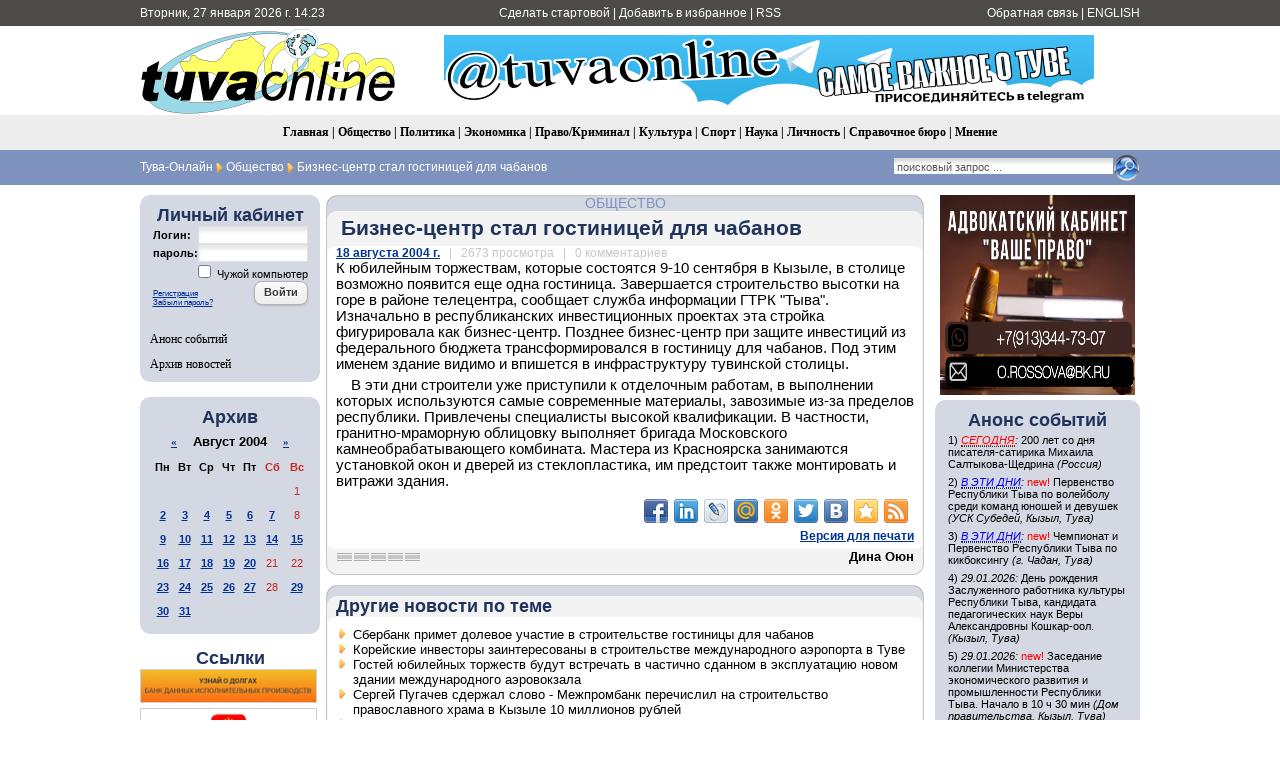

--- FILE ---
content_type: text/html; charset=utf-8
request_url: https://www.tuvaonline.ru/2004/08/18/biznes-centr-stal-gostinicey-dlya-chabanov.html
body_size: 13118
content:
<!DOCTYPE html PUBLIC "-//W3C//DTD XHTML 1.0 Transitional//EN" "http://www.w3.org/TR/xhtml1/DTD/xhtml1-transitional.dtd">
<html xmlns="http://www.w3.org/1999/xhtml" xml:lang="ru" lang="ru">
<head>
<meta http-equiv="Content-Type" content="text/html; charset=utf-8" />
<title>Бизнес-центр стал гостиницей для чабанов &raquo; Тува-Онлайн</title>
<meta name="description" content="К юбилейным торжествам, которые состоятся 9-10 сентября в Кызыле, в столице возможно появится еще одна гостиница. Завершается строительство высотки на горе в районе телецентра, сообщает служба" />
<meta name="keywords" content="центр, бизнес, республики, пределов, завозимые, Привлечены, квалификации, специалисты, материалы, высокой, современные, отделочным, приступили, строители, работам, выполнении, самые, используются, которых, частности" />
<meta name="generator" content="DataLife Engine (http://dle-news.ru)" />
<meta property="fb:app_id" content="504296136411877" />
<meta property="og:site_name" content="Тува-Онлайн" />
<meta property="og:type" content="article" />
<meta property="og:title" content="Бизнес-центр стал гостиницей для чабанов" />
<meta property="og:url" content="https://www.tuvaonline.ru/2004/08/18/biznes-centr-stal-gostinicey-dlya-chabanov.html" />
<link rel="search" type="application/opensearchdescription+xml" href="https://www.tuvaonline.ru/engine/opensearch.php" title="Тува-Онлайн" />
<link rel="alternate" type="application/rss+xml" title="Тува-Онлайн" href="https://www.tuvaonline.ru/rss.xml" />
<script type="text/javascript" src="/engine/classes/min/index.php?charset=utf-8&amp;g=general&amp;16"></script>
<script type="text/javascript" src="/engine/classes/min/index.php?charset=utf-8&amp;f=engine/classes/masha/masha.js&amp;16"></script>
<script type="text/javascript" src="//ajax.googleapis.com/ajax/libs/webfont/1/webfont.js"></script>
<script type="text/javascript" src="/engine/editor/scripts/webfont.js"></script>
<link media="screen" href="/engine/editor/css/default.css" type="text/css" rel="stylesheet" />
<link rel="canonical" href="https://www.tuvaonline.ru"/>
<link rel="shortcut icon" href="/favicon.ico" />
<link rel="yandex-tableau-widget" href="/manifest.json" />
<link media="screen" href="/templates/tuvaonline6/style/styles.css" type="text/css" rel="stylesheet" />
<link media="screen" href="/templates/tuvaonline6/style/engine.css" type="text/css" rel="stylesheet" />
<script type="text/javascript" src="/templates/tuvaonline6/js/libs.js"></script>
</head>
<script language="javascript" type="text/javascript">
<!--
function bookmarkthis(title,url) {
  if (window.sidebar) { // Firefox
     window.sidebar.addPanel(title, url, "");
  } else if (document.all) { // IE
     window.external.AddFavorite(url, title);
  } else if (window.opera && window.print) { // Opera
     var elem = document.createElement('a');
     elem.setAttribute('href',url);
     elem.setAttribute('title',title);
     elem.setAttribute('rel','sidebar');
     elem.click();
  }
}
//-->
</script>
<body>
<script type="text/javascript">
<!--
var dle_root       = '/';
var dle_admin      = '';
var dle_login_hash = '';
var dle_group      = 5;
var dle_skin       = 'tuvaonline6';
var dle_wysiwyg    = '0';
var quick_wysiwyg  = '1';
var dle_act_lang   = ["Да", "Нет", "Ввод", "Отмена", "Сохранить", "Удалить", "Загрузка. Пожалуйста, подождите..."];
var menu_short     = 'Быстрое редактирование';
var menu_full      = 'Полное редактирование';
var menu_profile   = 'Просмотр профиля';
var menu_send      = 'Отправить сообщение';
var menu_uedit     = 'Админцентр';
var dle_info       = 'Информация';
var dle_confirm    = 'Подтверждение';
var dle_prompt     = 'Ввод информации';
var dle_req_field  = 'Заполните все необходимые поля';
var dle_del_agree  = 'Вы действительно хотите удалить? Данное действие невозможно будет отменить';
var dle_spam_agree = 'Вы действительно хотите отметить пользователя как спамера? Это приведёт к удалению всех его комментариев';
var dle_complaint  = 'Укажите текст Вашей жалобы для администрации:';
var dle_big_text   = 'Выделен слишком большой участок текста.';
var dle_orfo_title = 'Укажите комментарий для администрации к найденной ошибке на странице';
var dle_p_send     = 'Отправить';
var dle_p_send_ok  = 'Уведомление успешно отправлено';
var dle_save_ok    = 'Изменения успешно сохранены. Обновить страницу?';
var dle_reply_title= 'Ответ на комментарий';
var dle_tree_comm  = '0';
var dle_del_news   = 'Удалить новость';
var allow_dle_delete_news   = false;
//-->
</script>
<table width="100%" border="0" cellspacing="0" cellpadding="0">
  <tr>
    <td height="26" valign="middle" bgcolor="#4C4B47"><table width="1000" border="0" align="center" cellpadding="0" cellspacing="0">
      <tr>
         <td width="230" height="26" align="left" bgcolor="#4C4B47" class="headernavs">Вторник, 27 января 2026 г. 14:23</td>
        <td width="540" height="26" align="center" bgcolor="#4C4B47" class="headernavs"><a href="#" onclick="this.style.behavior='url(#default#homepage)';this.setHomePage('https://www.tuvaonline.ru');">Сделать стартовой</a> | <a href="javascript:bookmarkthis('Тува-Онлайн - Новости Тувы', 'https://www.tuvaonline.ru/')">Добавить в избранное</a> | <a href="/rss.xml">RSS</a></td>
        <td width="230" height="26" align="right" bgcolor="#4C4B47" class="headernavs"><a href="/?do=feedback">Обратная связь</a> | <a href="https://en.tuvaonline.ru">ENGLISH</a></td>
      </tr>
    </table></td>
  </tr>
  <tr>
    <td><table width="1000" border="0" align="center" cellpadding="0" cellspacing="0">
      <tr>
		<td width="1">
<!-- Rating Mail.ru counter -->
<script type="text/javascript">
var _tmr = window._tmr || (window._tmr = []);
_tmr.push({id: "298075", type: "pageView", start: (new Date()).getTime()});
(function (d, w, id) {
  if (d.getElementById(id)) return;
  var ts = d.createElement("script"); ts.type = "text/javascript"; ts.async = true; ts.id = id;
  ts.src = "https://top-fwz1.mail.ru/js/code.js";
  var f = function () {var s = d.getElementsByTagName("script")[0]; s.parentNode.insertBefore(ts, s);};
  if (w.opera == "[object Opera]") { d.addEventListener("DOMContentLoaded", f, false); } else { f(); }
})(document, window, "topmailru-code");
</script><noscript><div>
<img src="https://top-fwz1.mail.ru/counter?id=298075;js=na" style="border:0;position:absolute;left:-9999px;" alt="Top.Mail.Ru" />
</div></noscript>
<!-- //Rating Mail.ru counter -->
<!--LiveInternet counter--><script type="text/javascript"><!--
new Image().src = "//counter.yadro.ru/hit?r"+
escape(document.referrer)+((typeof(screen)=="undefined")?"":
";s"+screen.width+"*"+screen.height+"*"+(screen.colorDepth?
screen.colorDepth:screen.pixelDepth))+";u"+escape(document.URL)+
";"+Math.random();//--></script><!--/LiveInternet-->
	<td width="257" align="center">	
		<a href="/"><img src="/templates/tuvaonline6/img/logo.gif" alt="ИА &laquo;Тува-Онлайн&raquo;" title="ИА &laquo;Тува-Онлайн&raquo;" width="257" height="89" border="0" class=no_margin /></a></td>
        
        <td width="743" align="center" valign="middle" >

<div align="CENTER">



<div align="CENTER">
    
<a href="https://t.me/tuvaonline" target="_blank">
<img src="https://www.tuvaonline.ru/images/banners/tg.jpeg" width="650" height="70" border="0">
</a>
    
</div>



</div>		

		</td>
      </tr>
    </table></td>
  </tr>
  <tr>
  <td height="35" align="center" bgcolor="#EDEDED" class="menu_stripe"><a href="/">Главная</a> | <a href="/society/">Общество</a> | <a href="/politics/">Политика</a> | <a href="/economy/">Экономика</a> | <a href="/crime/">Право/Криминал</a> | <a href="/culture/">Культура</a> | <a href="/sports/">Спорт</a> | <a href="/science/">Наука</a> | <a href="/person/">Личность</a> | <a href="/faq/">Справочное бюро</a> | <a href="/opinion/">Мнение</a></td>
  </tr>
  </tr>
  <tr>
    <td height="35" bgcolor="#7d92bd"><table width="1000" border="0" align="center" cellpadding="0" cellspacing="0">
      <tr valign="middle">
        <td width="680"><div class="speedbar"><span id="dle-speedbar"><span itemscope itemtype="http://data-vocabulary.org/Breadcrumb"><a href="https://www.tuvaonline.ru/" itemprop="url"><span itemprop="title">Тува-Онлайн</span></a></span> <img src="/img/next.gif" class="no_margin" align="absmiddle" alt="&raquo;" title="&raquo;" /> <span itemscope itemtype="http://data-vocabulary.org/Breadcrumb"><a href="https://www.tuvaonline.ru/society/" itemprop="url"><span itemprop="title">Общество</span></a></span> <img src="/img/next.gif" class="no_margin" align="absmiddle" alt="&raquo;" title="&raquo;" /> Бизнес-центр стал гостиницей для чабанов</span></div> </td>

  <td width="320"><div align="right"><form onsubmit="javascript: showBusyLayer()" method="post" action=''><input type="hidden" name="do" value="search" /><input type="hidden" name="subaction" value="search" /><input type="hidden" name="sortby" value="date" /><table width="220" border="0" cellspacing="0" cellpadding="0"><tr><td width="220" align="left"><input name="story" type="text" class="s_field" style="width:214px" value="поисковый запрос ..." onfocus="this.value = '';" /></td><td align="left"><input type="image" style="width:27px; height:27px; border:0" src="/templates/tuvaonline6/img/search_icon.gif" alt="Search" /></td></tr></table></form></div></td>

	  </tr></table></td>
  </tr>
</table>
<div style="height: 10px;"></div>
<table width="1000" border="0" align="center" cellpadding="0" cellspacing="0"><tr valign="top">
<td width="180">

<table width="180" cellspacing="0" cellpadding="0" border="0" bgcolor="#D4D8E2"><tr><td width="10" valign="top" align="left"><div class="l_t"></div></td><td align="top"></td><td width="10" valign="top" align="right"><div class="r_t"></div></td></tr><tr><td width="10"></td>
<td align="center">
<div style="margin-bottom:1em; ">
<div class="article_header">Личный кабинет</div>


<form method="post" onsubmit="javascript:showBusyLayer()" action=''>
<input name="login" type="hidden" id="login" value="submit" />
<table width="154" border="0" cellpadding="0" cellspacing="0">
  <tr>
    <td width="70" align="left" class="dates"><strong>Логин:</strong></td>
    <td width="84" align="left"><input name="login_name" id="login_name" type="text" class="f_input" style="width:104px" /></td>
  </tr>
  <tr>
    <td width="70" align="left" class="dates"><strong>пароль:</strong></td>
    <td width="84" align="left"><input name="login_password" id="login_password" type="password" class="f_input" style="width:104px" /></td>
  </tr>
   <tr>
    <td colspan="2" align="right" class="dates"><input type="checkbox" name="login_not_save" id="login_not_save" value="1"/><label for="login_not_save">&nbsp;Чужой компьютер</label></td>
  </tr>
  <tr>
    <td colspan="2" align="left"><table width="100%" border="0" cellspacing="0" cellpadding="0">
        <tr>
          <td align="left" valign="bottom"><a href="https://www.tuvaonline.ru/index.php?do=register" style="font-size: 8px; padding: 0px; margin: 0px;">Регистрация</a><br /><a href="https://www.tuvaonline.ru/index.php?do=lostpassword" style="font-size: 8px; padding: 0px; margin: 0px;">Забыли пароль?</a></td>
          <td width="50" align="right" valign="top"><input onclick="submit();" name="image" type="button" class="bbcodes" value="Войти" /></td>
        </tr>
		<tr><td colspan="2">
							
							
							
							
							</td></tr>
      </table></td>
  </tr>
</table>
                                    </form>



</div>

<div class="left_menu"><a href="/dates/">Анонс событий</a></div>
<div class="left_menu"><a href="/archive.html">Архив новостей</a></div>
</td><td width="10"></td></tr><tr><td width="10" valign="bottom" align="left"><div class="l_b"></div></td><td align="top"></td><td width="10" valign="bottom" align="right"><div class="r_b"></div></td></tr></table>

<div align="center" style="margin-top:1em; margin-bottom:1em;">

</div>

<table width="180" cellspacing="0" cellpadding="0" border="0" bgcolor="#D4D8E2" style="margin-top:1em; margin-bottom:1em;"><tr><td width="10" valign="top" align="center"><div class="l_t"></div></td><td align="top"></td><td width="10" valign="top" align="right"><div class="r_t"></div></td></tr><tr><td width="10"></td>

<td align="center">
<div class="article_header">Архив</div>
<div id="calendar-layer"><table id="calendar" class="calendar"><tr><th colspan="7" class="monthselect"><a class="monthlink" onclick="doCalendar('07','2004','right'); return false;" href="https://www.tuvaonline.ru/2004/07/" title="Предыдущий месяц">&laquo;</a>&nbsp;&nbsp;&nbsp;&nbsp;Август 2004&nbsp;&nbsp;&nbsp;&nbsp;<a class="monthlink" onclick="doCalendar('09','2004','left'); return false;" href="https://www.tuvaonline.ru/2004/09/" title="Следующий месяц">&raquo;</a></th></tr><tr><th class="workday">Пн</th><th class="workday">Вт</th><th class="workday">Ср</th><th class="workday">Чт</th><th class="workday">Пт</th><th class="weekday">Сб</th><th class="weekday">Вс</th></tr><tr><td colspan="6">&nbsp;</td><td  class="weekday" >1</td></tr><tr><td  class="day-active-v" ><a class="day-active-v" href="https://www.tuvaonline.ru/2004/08/02/" title="Все посты за 02 августа 2004">2</a></td><td  class="day-active-v" ><a class="day-active-v" href="https://www.tuvaonline.ru/2004/08/03/" title="Все посты за 03 августа 2004">3</a></td><td  class="day-active-v" ><a class="day-active-v" href="https://www.tuvaonline.ru/2004/08/04/" title="Все посты за 04 августа 2004">4</a></td><td  class="day-active-v" ><a class="day-active-v" href="https://www.tuvaonline.ru/2004/08/05/" title="Все посты за 05 августа 2004">5</a></td><td  class="day-active-v" ><a class="day-active-v" href="https://www.tuvaonline.ru/2004/08/06/" title="Все посты за 06 августа 2004">6</a></td><td  class="day-active" ><a class="day-active" href="https://www.tuvaonline.ru/2004/08/07/" title="Все посты за 07 августа 2004">7</a></td><td  class="weekday" >8</td></tr><tr><td  class="day-active-v" ><a class="day-active-v" href="https://www.tuvaonline.ru/2004/08/09/" title="Все посты за 09 августа 2004">9</a></td><td  class="day-active-v" ><a class="day-active-v" href="https://www.tuvaonline.ru/2004/08/10/" title="Все посты за 10 августа 2004">10</a></td><td  class="day-active-v" ><a class="day-active-v" href="https://www.tuvaonline.ru/2004/08/11/" title="Все посты за 11 августа 2004">11</a></td><td  class="day-active-v" ><a class="day-active-v" href="https://www.tuvaonline.ru/2004/08/12/" title="Все посты за 12 августа 2004">12</a></td><td  class="day-active-v" ><a class="day-active-v" href="https://www.tuvaonline.ru/2004/08/13/" title="Все посты за 13 августа 2004">13</a></td><td  class="day-active" ><a class="day-active" href="https://www.tuvaonline.ru/2004/08/14/" title="Все посты за 14 августа 2004">14</a></td><td  class="day-active" ><a class="day-active" href="https://www.tuvaonline.ru/2004/08/15/" title="Все посты за 15 августа 2004">15</a></td></tr><tr><td  class="day-active-v" ><a class="day-active-v" href="https://www.tuvaonline.ru/2004/08/16/" title="Все посты за 16 августа 2004">16</a></td><td  class="day-active-v" ><a class="day-active-v" href="https://www.tuvaonline.ru/2004/08/17/" title="Все посты за 17 августа 2004">17</a></td><td  class="day-active-v" ><a class="day-active-v" href="https://www.tuvaonline.ru/2004/08/18/" title="Все посты за 18 августа 2004">18</a></td><td  class="day-active-v" ><a class="day-active-v" href="https://www.tuvaonline.ru/2004/08/19/" title="Все посты за 19 августа 2004">19</a></td><td  class="day-active-v" ><a class="day-active-v" href="https://www.tuvaonline.ru/2004/08/20/" title="Все посты за 20 августа 2004">20</a></td><td  class="weekday" >21</td><td  class="weekday" >22</td></tr><tr><td  class="day-active-v" ><a class="day-active-v" href="https://www.tuvaonline.ru/2004/08/23/" title="Все посты за 23 августа 2004">23</a></td><td  class="day-active-v" ><a class="day-active-v" href="https://www.tuvaonline.ru/2004/08/24/" title="Все посты за 24 августа 2004">24</a></td><td  class="day-active-v" ><a class="day-active-v" href="https://www.tuvaonline.ru/2004/08/25/" title="Все посты за 25 августа 2004">25</a></td><td  class="day-active-v" ><a class="day-active-v" href="https://www.tuvaonline.ru/2004/08/26/" title="Все посты за 26 августа 2004">26</a></td><td  class="day-active-v" ><a class="day-active-v" href="https://www.tuvaonline.ru/2004/08/27/" title="Все посты за 27 августа 2004">27</a></td><td  class="weekday" >28</td><td  class="day-active" ><a class="day-active" href="https://www.tuvaonline.ru/2004/08/29/" title="Все посты за 29 августа 2004">29</a></td></tr><tr><td  class="day-active-v" ><a class="day-active-v" href="https://www.tuvaonline.ru/2004/08/30/" title="Все посты за 30 августа 2004">30</a></td><td  class="day-active-v" ><a class="day-active-v" href="https://www.tuvaonline.ru/2004/08/31/" title="Все посты за 31 августа 2004">31</a></td><td colspan="5">&nbsp;</td></tr></table></div>
</td>

<td width="10"></td></tr><tr><td width="10" valign="bottom" align="left"><div class="l_b"></div></td><td align="top"></td><td width="10" valign="bottom" align="right"><div class="r_b"></div></td></tr>
</table>




<!------->
<div class="article_header" align="center">
<a href="http://www.tuvaonline.ru/list/index.php">Ссылки</a>
</div>


<div style="margin: 0 0 5px 0; ">
<a href="http://r17.fssprus.ru/iss/ip/" target="_blank">
<img src="https://www.tuvaonline.ru/images/ads/pristav.png" style="border:solid 1px #d0d0d0;" width="175" class="no_margin"></a>
</div>

<div style="margin: 0 0 5px 0; ">
<a href="http://mkyzyl.ru">
<img src="https://www.tuvaonline.ru/img/mkyzyl.gif" style="border:solid 1px #d0d0d0;" width="175" class="no_margin"></a>
</div>

<div style="margin: 0 0 5px 0">
<a href="http://start17.ru/">
<img src="https://www.tuvaonline.ru/uploads/posts/2013-10/1382352376_start.png" width="175"  class="no_margin"></a>
</div>

<div style="margin: 0 0 5px 0">
<a href="http://www.opentuva.ru/">
<img src="https://www.tuvaonline.ru/uploads/posts/2014-02/1392397484_opentuva200x80..jpg" border="0" width="175" class="no_margin"></a>
</div>

<div style="margin: 0 0 5px 0"><a href="http://shyn.ru" target="_blank">
<img src="https://www.tuvaonline.ru/uploads/thumbs/1358761017_banner-shyn-800h242.jpg" style="border:solid 1px #d0d0d0;" width="175" class="no_margin"></a>
</div>

<div align="center"><a href="http://www.tuva.asia/"><img src="https://www.tuva.asia/nit100x100.gif" border="0" width="100" height="100" alt="электронный журнал &quot;Новые исследования Тувы&quot;" title="электронный журнал &quot;Новые исследования Тувы&quot;"  class="no_margin"/></a></div>

<div align="center" class="small"><a href="/links.html">другие ссылки</a></div>

</td>
<td width="5"></td>
    <td width="600">

       <div id='dle-content'><div class="news_item">
<table width="600" border="0" align="center" cellpadding="0" cellspacing="0">
  <tr>
    <td width="11" align="left" valign="top" class="bg_left_category"><div class="cat_tl"></div></td>
    <td class="bg_top_category"><div class="article_category"><a href="https://www.tuvaonline.ru/society/">Общество</a></div></td>
    <td width="11" align="left" valign="top" class="bg_right_category"><div class="cat_tr"></div></td>
  </tr>
  <tr>
    <td align="left" valign="top" class="bg_left_header"><div class="corner_left_header_top"></div></td>
    <td bgcolor="#F3F3F3" class="article_header"><INDEX><h1>Бизнес-центр стал гостиницей для чабанов</h1></td>
    <td align="left" valign="top" class="bg_right_header"><div class="corner_right_header"></div></td>
  </tr>
  <tr>
    <td align="left" valign="top" class="bg_left_article"><div class="corner_left_article_top"></div></td>
    <td class="article_date" bgcolor="#FFFFFF"><strong><a href="https://www.tuvaonline.ru/2004/08/18/" >18 августа 2004 г.</a></strong> <span class="grey">&nbsp; | &nbsp; 2673 просмотра &nbsp; | &nbsp; 0 комментариев</span></td>
    <td align="left" valign="top" class="bg_right_article"><div class="corner_right_article_top"></div></td>
  </tr>
  <tr>
    <td align="left" valign="top" class="bg_left_article"></td>
    <td bgcolor="#FFFFFF">К юбилейным торжествам, которые состоятся 9-10 сентября в Кызыле, в столице возможно появится еще одна гостиница. Завершается строительство высотки на горе в районе телецентра, сообщает служба информации ГТРК &quot;Тыва&quot;. Изначально в республиканских инвестиционных проектах эта стройка фигурировала как бизнес-центр. Позднее бизнес-центр при защите инвестиций из федерального бюджета трансформировался в гостиницу для чабанов. Под этим именем здание видимо и впишется в инфраструктуру тувинской столицы. <p>В эти дни строители уже приступили к отделочным работам, в выполнении которых используются самые современные материалы, завозимые из-за пределов республики. Привлечены специалисты высокой квалификации. В частности, гранитно-мраморную облицовку выполняет бригада Московского камнеобрабатывающего комбината. Мастера из Красноярска занимаются установкой окон и дверей из стеклопластика, им предстоит также монтировать и витражи здания. <p>
<div class="full-link">
<p />
<div class="share42init"></div>
<script type="text/javascript" src="https://www.tuvaonline.ru/share42/share42.js"></script>
<a href="https://www.tuvaonline.ru/2004/08/18/print:page,1,biznes-centr-stal-gostinicey-dlya-chabanov.html" rel="nofollow">Версия для печати</a></div>
    </td>
    <td align="left" valign="top" class="bg_right_article"></td>
  </tr>
  <tr height="6">
    <td align="left" valign="bottom" class="bg_left_article"><div class="corner_left_article_bottom"></div></td>
    <td bgcolor="#FFFFFF"></td>
    <td align="left" valign="bottom" class="bg_right_article"><div class="corner_right_article_bottom"></div></td>
  </tr>
  <tr>
    <td align="left" valign="bottom" class="bg_left_header"></td>
    <td bgcolor="#F3F3F3" valign="bottom"><table width="100%" border="0" cellspacing="0" cellpadding="0">
      <tr>
        <td><div id='ratig-layer-3038'><div class="rating">
		<ul class="unit-rating">
		<li class="current-rating" style="width:0%;">0</li>
		<li><a href="#" title="Плохо" class="r1-unit" onclick="doRate('1', '3038'); return false;">1</a></li>
		<li><a href="#" title="Приемлемо" class="r2-unit" onclick="doRate('2', '3038'); return false;">2</a></li>
		<li><a href="#" title="Средне" class="r3-unit" onclick="doRate('3', '3038'); return false;">3</a></li>
		<li><a href="#" title="Хорошо" class="r4-unit" onclick="doRate('4', '3038'); return false;">4</a></li>
		<li><a href="#" title="Отлично" class="r5-unit" onclick="doRate('5', '3038'); return false;">5</a></li>
		</ul>
</div></div></td>
        <td class="article_sign"> Дина Оюн</INDEX></td>
      </tr>
    </table></td>
    <td align="left" valign="bottom" class="bg_right_header"></td>
  </tr>
  <tr height="10">
    <td align="left" valign="bottom" class="bg_left_header"><div class="corner_left_sign"></div></td>
    <td class="bg_bottom_sign"></td>
    <td align="left" valign="bottom" class="bg_right_header"><div class="corner_right_sign"></div></td>
  </tr>
   <tr height="10">
    <td colspan="3" bgcolor="#FFFFFF"></td>
  </tr>
</table></div>

<div class="news_item">
<table width="600" border="0" align="center" cellpadding="0" cellspacing="0">
  <tr>
    <td width="11" align="left" valign="top" class="bg_left_category"><div class="cat_tl"></div></td>
    <td class="bg_top_category"><div class="article_category"></div></td>
    <td width="11" align="left" valign="top" class="bg_right_category"><div class="cat_tr"></div></td>
  </tr>
  <tr>
    <td align="left" valign="top" class="bg_left_header"><div class="corner_left_header_top"></div></td>
    <td bgcolor="#F3F3F3" class="article_header">Другие новости по теме</td>
    <td align="left" valign="top" class="bg_right_header"><div class="corner_right_header"></div></td>
  </tr>
  <tr>
    <td align="left" valign="top" class="bg_left_article"><div class="corner_left_article_top"></div></td>
    <td class="article_date" bgcolor="#FFFFFF"></td>
    <td align="left" valign="top" class="bg_right_article"><div class="corner_right_article_top"></div></td>
  </tr>
  <tr>
    <td align="left" valign="top" class="bg_left_article"></td>
    <td bgcolor="#FFFFFF" class="related"><ul><li><a href="https://www.tuvaonline.ru/2005/07/07/gostinica.html">Сбербанк примет долевое участие в строительстве гостиницы для чабанов</a></li><li><a href="https://www.tuvaonline.ru/2005/02/25/koreiinvest.html">Корейские инвесторы заинтересованы в строительстве международного аэропорта в Туве</a></li><li><a href="https://www.tuvaonline.ru/2004/09/07/gostey-yubileynyh-torzhestv-budut-vstrechat-v-chastichno-sdannom-v-ekspluataciyu-novom-zdanii-mezhdunarodnogo-aerovokzala.html">Гостей юбилейных торжеств будут встречать в частично сданном в эксплуатацию новом здании международного аэровокзала</a></li><li><a href="https://www.tuvaonline.ru/2004/07/01/sergey-pugachev-sderzhal-slovo-mezhprombank-perechislil-na-stroitelstvo-pravoslavnogo-hrama-v-kyzyle-10-millionov-rubley.html">Сергей Пугачев сдержал слово - Межпромбанк перечислил на строительство православного храма в Кызыле 10 миллионов рублей</a></li><li><a href="https://www.tuvaonline.ru/2004/05/24/novoe-zdanie-kraevedcheskogo-muzeya-ochevidno-ne-budet-sdano-k-prazdnichnym-meropriyatiyam.html">Новое здание краеведческого музея очевидно не будет сдано к праздничным мероприятиям</a></li></ul>
    </td>
    <td align="left" valign="top" class="bg_right_article"></td>
  </tr>
  <tr height="6">
    <td align="left" valign="bottom" class="bg_left_article"><div class="corner_left_article_bottom"></div></td>
    <td bgcolor="#FFFFFF"></td>
    <td align="left" valign="bottom" class="bg_right_article"><div class="corner_right_article_bottom"></div></td>
  </tr>
  <tr>
    <td align="left" valign="bottom" class="bg_left_header"></td>
    <td bgcolor="#F3F3F3" valign="bottom"><table width="100%" border="0" cellspacing="0" cellpadding="0">
      <tr>
        <td></td>
        <td class="article_sign"></td>
      </tr>
    </table></td>
    <td align="left" valign="bottom" class="bg_right_header"></td>
  </tr>
  <tr height="10">
    <td align="left" valign="bottom" class="bg_left_header"><div class="corner_left_sign"></div></td>
    <td class="bg_bottom_sign"></td>
    <td align="left" valign="bottom" class="bg_right_header"><div class="corner_right_sign"></div></td>
  </tr>
   <tr height="10">
    <td colspan="3" bgcolor="#FFFFFF"></td>
  </tr>
</table>
</div><div class="news_item">
<table width="600" border="0" align="center" cellpadding="0" cellspacing="0">
  <tr>
    <td width="11" align="left" valign="top" class="bg_left_category"><div class="cat_tl"></div></td>
    <td class="bg_top_category"><div class="article_category"></div></td>
    <td width="11" align="left" valign="top" class="bg_right_category"><div class="cat_tr"></div></td>
  </tr>
  <tr>
    <td align="left" valign="top" class="bg_left_header"><div class="corner_left_header_top"></div></td>
    <td bgcolor="#F3F3F3" class="article_header">Информация</td>
    <td align="left" valign="top" class="bg_right_header"><div class="corner_right_header"></div></td>
  </tr>
  <tr>
    <td align="left" valign="top" class="bg_left_article"><div class="corner_left_article_top"></div></td>
    <td class="article_date" bgcolor="#FFFFFF"></td>
    <td align="left" valign="top" class="bg_right_article"><div class="corner_right_article_top"></div></td>
  </tr>
  <tr>
    <td align="left" valign="top" class="bg_left_article"></td>
    <td bgcolor="#FFFFFF">Комментировать новости на сайте возможно только в течение <b>365</b> дней со дня публикации.
    </td>
    <td align="left" valign="top" class="bg_right_article"></td>
  </tr>
  <tr height="6">
    <td align="left" valign="bottom" class="bg_left_article"><div class="corner_left_article_bottom"></div></td>
    <td bgcolor="#FFFFFF"></td>
    <td align="left" valign="bottom" class="bg_right_article"><div class="corner_right_article_bottom"></div></td>
  </tr>
  <tr>
    <td align="left" valign="bottom" class="bg_left_header"></td>
    <td bgcolor="#F3F3F3" valign="bottom"><table width="100%" border="0" cellspacing="0" cellpadding="0">
      <tr>
        <td></td>
        <td class="article_sign"></td>
      </tr>
    </table></td>
    <td align="left" valign="bottom" class="bg_right_header"></td>
  </tr>
  <tr height="10">
    <td align="left" valign="bottom" class="bg_left_header"><div class="corner_left_sign"></div></td>
    <td class="bg_bottom_sign"></td>
    <td align="left" valign="bottom" class="bg_right_header"><div class="corner_right_sign"></div></td>
  </tr>
   <tr height="10">
    <td colspan="3" bgcolor="#FFFFFF"></td>
  </tr>
</table>
</div></div> </td>
<td width="5"></td>
<td width="204">
<!----right----->
<div align="center">


<div align="CENTER" style="margin: 0 0 5px 0">

<a href="https://www.tuvaonline.ru/2024/09/05/advokatskiy-kabinet-vashe-pravo-v-kyzyle-pomozhet-v-zaschite-prav-zhiteley-tuvy.html" target="_blank">
<img src="https://www.tuvaonline.ru/images/banners/advokat.jpeg" width="195" height="200">
</a>

</div>




<table width="100%" cellspacing="0" cellpadding="0" border="0" bgcolor="#D4D8E2"><tr><td width="10" valign="top" align="left"><div class="l_t"></div></td><td align="top"></td><td width="10" valign="top" align="right"><div class="r_t"></div></td></tr><tr><td width="10"></td><td 
align="left">

<table width="100%" border="0" cellspacing="0" cellpadding="0"><tr><td><div class="article_header" align="center">Анонс событий</div></td></tr><tr bgcolor="#D4D8E2"><td><p class=dates>1) <i><font color=red><acronym title="27.01.2026">СЕГОДНЯ</acronym></font>:</i> 200 лет со дня писателя-сатирика Михаила Салтыкова-Щедрина <i>(Россия)</i></td></tr>
<tr bgcolor="#D4D8E2"><td><p class=dates>2) <i><font color=blue><acronym title="27.01.2026-30.01.2026">В ЭТИ ДНИ</acronym></font>:</i> <font color=red>new!</font>  Первенство Республики Тыва по волейболу среди команд юношей и девушек <i>(УСК Субедей, Кызыл, Тува)</i></td></tr>
<tr bgcolor="#D4D8E2"><td><p class=dates>3) <i><font color=blue><acronym title="27.01.2026-30.01.2026">В ЭТИ ДНИ</acronym></font>:</i> <font color=red>new!</font>  Чемпионат и Первенство Республики Тыва по кикбоксингу <i>(г. Чадан, Тува)</i></td></tr>
<tr bgcolor="#D4D8E2"><td><p class=dates>4) <i>29.01.2026:</i> День рождения Заслуженного работника культуры Республики Тыва, кандидата педагогических наук Веры Александровны Кошкар-оол. <i>(Кызыл, Тува)</i></td></tr>
<tr bgcolor="#D4D8E2"><td><p class=dates>5) <i>29.01.2026:</i> <font color=red>new!</font>  Заседание коллегии Министерства экономического развития и промышленности Республики Тыва. Начало в 10 ч 30 мин <i>(Дом правительства, Кызыл, Тува)</i></td></tr>
<tr bgcolor="#D4D8E2"><td><p class=dates>6) <i>30.01.2026:</i> <font color=red>new!</font>  Послание Главы Республики Тыва Верховному Хуралу (парламенту) Республики Тыва о положении дел в республике и внутренней политике на 2026 год. Начало в 11 ч <i>(Национальный музыкально-драматический театр им. В, Кок-оола, Кызыл, Тува)</i></td></tr>
<tr bgcolor="#D4D8E2"><td><p class=dates>7) <i>31.01.2026:</i> <font color=red>new!</font>  Чемпионат и Первенство Республики Тыва по спортивной борьбе «дисциплина - Грэпплинг» <i>(Спортзал "Херел", Кызыл, Тува)</i></td></tr>
<tr bgcolor="#D4D8E2"><td><p class=dates>8) <i>08.02.2026:</i> День российской науки</td></tr>
<tr bgcolor="#D4D8E2"><td><p class=dates>9) <i>08.02.2026:</i> 100 лет (1926) назад в г. Кызыле состоялось первое собрание женщин-тувинок, на котором был избран городской женский совет <i>(Тува)</i></td></tr>
<tr bgcolor="#D4D8E2"><td><p class=dates>10) <i>14.02.2026:</i> <font color=red>new!</font>  ЛЫЖНЯ РОССИИ</td></tr><tr><td><p align=center class=copy><a href="/dates/">все даты</a></font></td></tr></table>

</td><td width="10"></td></tr><tr><td width="10" valign="bottom" align="left"><div class="l_b"></div></td><td align="top"></td><td width="10" valign="bottom" align="right"><div class="r_b"></div></td></tr></table>
<br />



<table width="204" cellspacing="0" cellpadding="0" border="0" bgcolor="#D4D8E2"><tr><td width="10" valign="top" align="left"><div class="l_t"></div></td><td align="top"></td><td width="10" valign="top" align="right"><div class="r_t"></div></td></tr><tr><td width="10"></td><td align="left">
<div class="topnews">
<div class="article_header" align="center">Самое читаемое</div>
<ul><li><a href="https://www.tuvaonline.ru/2025/12/28/v-stolice-tuvy-imena-pretendentov-na-dolzhnost-mera-kyzyla-zasekretili.html">В столице Тувы имена претендентов на должность мэра Кызыла засекретили</a></li><li><a href="https://www.tuvaonline.ru/2026/01/02/ispolnilos-85-let-so-dnya-rozhdeniya-odnogo-iz-glavnyh-issledovateley-staroobryadchestva-v-tuve.html">Исполнилось 85 лет со дня рождения одного из главных исследователей старообрядчества в Туве</a></li><li><a href="https://www.tuvaonline.ru/2026/01/09/nekotorye-fakty-o-simvole-2026-goda-loshadi-przhevalskogo.html">Некоторые факты о символе 2026 года - лошади Пржевальского</a></li><li><a href="https://www.tuvaonline.ru/2026/01/16/v-stolice-tuvy-kyzyle-s-utra-40s-ne-uchatsya-1-4-klassy.html">В столице Тувы Кызыле с утра -40°С, не учатся 1-4 классы</a></li><li><a href="https://www.tuvaonline.ru/2026/01/15/uchitel-goda-respubliki-tyva-2025-aydash-hertek-napravil-premiyu-na-oborudovanie-dlya-rodnoy-shkoly.html">В Туве «Учитель года-2025» Айдаш Хертек направил премию конкурса на оборудование родной школы</a></li><li><a href="https://www.tuvaonline.ru/2026/01/18/intervyu-s-igrokom-futbolnoy-komandy-mazhalyk-tuva-sanchaem-chambalom.html">Интервью с игроком футбольной команды "Мажалык" (Тува) Санчаем Чамбалом</a></li><li><a href="https://www.tuvaonline.ru/2025/12/30/novym-merom-kyzyla-izbran-aydyn-saryglar.html">Новым мэром Кызыла избран бывший депутат городского парламента, сейчас депутат Госдумы  Айдын Сарыглар</a></li><li><a href="https://www.tuvaonline.ru/2026/01/21/sorokogradusnye-morozy-vse-esche-derzhatsya-v-tuve.html">Сорокоградусные морозы все еще держатся в Туве</a></li><li><a href="https://www.tuvaonline.ru/2026/01/26/v-shagonare-tyva-stroitsya-novaya-muzykalnaya-shkola.html">В Шагонаре (Тыва) строится новая музыкальная школа</a></li><li><a href="https://www.tuvaonline.ru/2026/01/10/v-upravlenie-rosselhoznadzora-po-tuve-i-hakasii-postupyat-bespilotniki.html">В Управление Россельхознадзора по Туве и Хакасии поступят беспилотники</a></li></ul>
</div></td>

<td width="10"></td></tr><tr><td width="10" valign="bottom" align="left"><div class="l_b"></div></td><td align="top"></td><td width="10" valign="bottom" align="right"><div class="r_b"></div></td></tr></table>
<br />
</td>
</tr>
</table>


<table align="center" width="990" cellspacing="0" cellpadding="0" border="0" bgcolor="#D4D8E2"><tr><td width="10" valign="top" align="left"><div class="l_t"></div></td><td align="top"></td><td width="10" valign="top" align="right"><div class="r_t"></div></td></tr><tr><td width="10"></td><td align="left">

<table width="980" cellspacing="0" cellpadding="0" border="0"><tr><td width="69%" valign="top"  >
&copy; 2001&ndash;2026, Сетевое информационное агентство &laquo;Тува-онлайн&raquo;<br />

адрес редакции: 667010, Республика Тува, г. Кызыл, ул. Калинина, д. 10, к. 66, <br /> email редакции: info@tuvaonline.ru

<div style="font-size: 9pt;">
При перепечатке ссылка на СИА &laquo;Тува-Онлайн&raquo; с указанием URL: www.tuvaonline.ru обязательна. <br />
Опубликованные материалы и мнения авторов могут не отражать точку зрения редакции.<br />
Цитаты в интернет-изданиях допускаются только с оформлением <a href="http://www.tuvaonline.ru">гиперссылки</a> на &laquo;Тува-Онлайн&raquo;.

<div>
<img src="/img/12plus.png" width="21" height="21" border="0"  alt="12+" title="12+" style="vertical-align:middle;"/>
<span>Возрастная классификация информационной продукции электронного периодического издания &laquo;Сетевое информационное агентство &laquo;Тува-Онлайн&raquo; &ndash;&nbsp;&laquo;12+&raquo;.</span>
</div>

</div>

<div class="vcard" style="display:none">
<div class="fn org"><b>www.tuvaonline.ru</b></div>
<div class="adr"><span class="country-name">Россия</span>, <span class="locality">город Кызыл</span>,<span class="street-address">ул. Щетинкина и Кравченко, 57</span></div>
<a class="url" href="http://www.tuvaonline.ru">https://www.tuvaonline.ru</a>
</div>
</td>

<td valign="middle" style="font-size: 9pt;">
Электронное периодическое издание &quot;Сетевое информационное агентство &laquo;Тува-Онлайн&raquo;&quot; основано 15 августа 2001&nbsp;г. <br />
Зарегистрировано в Министерстве РФ по делам печати, телерадиовещания и средств массовых коммуникаций.<br />
Свидетельство Эл №77-6060 от 22 февраля 2002&nbsp;г.


<br />
</td></tr></table>
</td><td width="10"></td></tr>
<tr>
<td width="10">
</td>
<td align="center" valign="top" style="padding-top:1em;">

<!-- Rating Mail.ru logo -->
<a href="https://top.mail.ru/jump?from=298075">
<img src="https://top-fwz1.mail.ru/counter?id=298075;t=479;l=1" style="border:0;" height="31" width="88" alt="Top.Mail.Ru" /></a>
<!-- //Rating Mail.ru logo -->

<!-- Yandex.Metrika -->
<!-- Yandex.Metrika counter -->
<div style="display:none;"><script type="text/javascript">
(function(w, c) {
    (w[c] = w[c] || []).push(function() {
        try {
            w.yaCounter10065991 = new Ya.Metrika({id:10065991, enableAll: true});
        }
        catch(e) { }
    });
})(window, "yandex_metrika_callbacks");
</script></div>
<script src="//mc.yandex.ru/metrika/watch.js" type="text/javascript" defer="defer"></script>
<noscript><div><img src="//mc.yandex.ru/watch/10065991" style="position:absolute; left:-9999px;" alt="" /></div></noscript>
<!-- /Yandex.Metrika counter -->

<!--LiveInternet logo--><a href="//www.liveinternet.ru/click"
target="_blank"><img src="//counter.yadro.ru/logo?53.12"
title="LiveInternet: показано число просмотров и посетителей за 24 часа"
alt="" border="0" width="88" height="31"/></a><!--/LiveInternet--> 

<a href="http://www.yandex.ru/cy?base=0&host=www.tuvaonline.ru" target="_blank"><img src="//www.yandex.ru/cycounter?www.tuvaonline.ru" width="88" height="31" alt="Яндекс цитирования" border="0"></a> 



</td></tr><tr><td width="10" valign="bottom" align="left"><div class="l_b"></div></td><td align="top"></td><td width="10" valign="bottom" align="right"><div class="r_b"></div></td><td width="10"></td></tr>
</table>

<div class="vcard" style="display: none;">
<div class="fn org"><b>ИА Тува-Онлайн</b></div>
<div class="adr"><span class="postal-code">667001</span>, <span class="country-name">Россия</span>, <span class="locality">город Кызыл</span>,<span class="street-address"> ул. Щетинкина и Кравченко, 57</span></div>

<div class="geo"><span class="latitude"><span class="value-title" title="51.721905"> </span></span><span class="longitude"><span class="value-title" title="94.41739"> </span></span>
</div>

<div><span class="category">Интернет-порталы</span></div>
<a class="url" href="http://www.tuvaonline.ru">http://www.tuvaonline.ru</a>
</div>

</body>
</html>